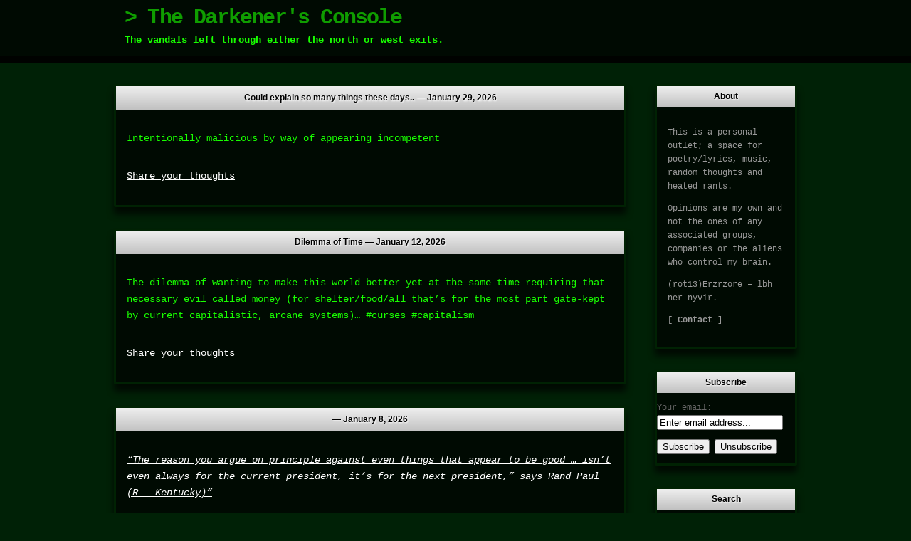

--- FILE ---
content_type: text/html; charset=UTF-8
request_url: https://www.thedarkener.com/
body_size: 17144
content:
<!DOCTYPE html>
<html lang="en-US">
	<head>
		<meta http-equiv="Content-Type" content="text/html; charset=UTF-8" />
		<title>&gt; The Darkener&#039;s Console</title>
		<link rel="stylesheet" href="https://www.thedarkener.com/wp-content/themes/terminally/style.css" type="text/css" media="screen" />
		<link rel="pingback" href="https://www.thedarkener.com/xmlrpc.php" />
				<!--[if lt IE 9]>
		  <script src="http://html5shiv.googlecode.com/svn/trunk/html5.js"></script>
    <![endif]-->
		<meta name='robots' content='max-image-preview:large' />
<link rel="alternate" type="application/rss+xml" title="&gt; The Darkener&#039;s Console &raquo; Feed" href="https://www.thedarkener.com/feed/" />
<link rel="alternate" type="application/rss+xml" title="&gt; The Darkener&#039;s Console &raquo; Comments Feed" href="https://www.thedarkener.com/comments/feed/" />
<style id='wp-img-auto-sizes-contain-inline-css' type='text/css'>
img:is([sizes=auto i],[sizes^="auto," i]){contain-intrinsic-size:3000px 1500px}
/*# sourceURL=wp-img-auto-sizes-contain-inline-css */
</style>
<style id='wp-emoji-styles-inline-css' type='text/css'>

	img.wp-smiley, img.emoji {
		display: inline !important;
		border: none !important;
		box-shadow: none !important;
		height: 1em !important;
		width: 1em !important;
		margin: 0 0.07em !important;
		vertical-align: -0.1em !important;
		background: none !important;
		padding: 0 !important;
	}
/*# sourceURL=wp-emoji-styles-inline-css */
</style>
<style id='wp-block-library-inline-css' type='text/css'>
:root{--wp-block-synced-color:#7a00df;--wp-block-synced-color--rgb:122,0,223;--wp-bound-block-color:var(--wp-block-synced-color);--wp-editor-canvas-background:#ddd;--wp-admin-theme-color:#007cba;--wp-admin-theme-color--rgb:0,124,186;--wp-admin-theme-color-darker-10:#006ba1;--wp-admin-theme-color-darker-10--rgb:0,107,160.5;--wp-admin-theme-color-darker-20:#005a87;--wp-admin-theme-color-darker-20--rgb:0,90,135;--wp-admin-border-width-focus:2px}@media (min-resolution:192dpi){:root{--wp-admin-border-width-focus:1.5px}}.wp-element-button{cursor:pointer}:root .has-very-light-gray-background-color{background-color:#eee}:root .has-very-dark-gray-background-color{background-color:#313131}:root .has-very-light-gray-color{color:#eee}:root .has-very-dark-gray-color{color:#313131}:root .has-vivid-green-cyan-to-vivid-cyan-blue-gradient-background{background:linear-gradient(135deg,#00d084,#0693e3)}:root .has-purple-crush-gradient-background{background:linear-gradient(135deg,#34e2e4,#4721fb 50%,#ab1dfe)}:root .has-hazy-dawn-gradient-background{background:linear-gradient(135deg,#faaca8,#dad0ec)}:root .has-subdued-olive-gradient-background{background:linear-gradient(135deg,#fafae1,#67a671)}:root .has-atomic-cream-gradient-background{background:linear-gradient(135deg,#fdd79a,#004a59)}:root .has-nightshade-gradient-background{background:linear-gradient(135deg,#330968,#31cdcf)}:root .has-midnight-gradient-background{background:linear-gradient(135deg,#020381,#2874fc)}:root{--wp--preset--font-size--normal:16px;--wp--preset--font-size--huge:42px}.has-regular-font-size{font-size:1em}.has-larger-font-size{font-size:2.625em}.has-normal-font-size{font-size:var(--wp--preset--font-size--normal)}.has-huge-font-size{font-size:var(--wp--preset--font-size--huge)}.has-text-align-center{text-align:center}.has-text-align-left{text-align:left}.has-text-align-right{text-align:right}.has-fit-text{white-space:nowrap!important}#end-resizable-editor-section{display:none}.aligncenter{clear:both}.items-justified-left{justify-content:flex-start}.items-justified-center{justify-content:center}.items-justified-right{justify-content:flex-end}.items-justified-space-between{justify-content:space-between}.screen-reader-text{border:0;clip-path:inset(50%);height:1px;margin:-1px;overflow:hidden;padding:0;position:absolute;width:1px;word-wrap:normal!important}.screen-reader-text:focus{background-color:#ddd;clip-path:none;color:#444;display:block;font-size:1em;height:auto;left:5px;line-height:normal;padding:15px 23px 14px;text-decoration:none;top:5px;width:auto;z-index:100000}html :where(.has-border-color){border-style:solid}html :where([style*=border-top-color]){border-top-style:solid}html :where([style*=border-right-color]){border-right-style:solid}html :where([style*=border-bottom-color]){border-bottom-style:solid}html :where([style*=border-left-color]){border-left-style:solid}html :where([style*=border-width]){border-style:solid}html :where([style*=border-top-width]){border-top-style:solid}html :where([style*=border-right-width]){border-right-style:solid}html :where([style*=border-bottom-width]){border-bottom-style:solid}html :where([style*=border-left-width]){border-left-style:solid}html :where(img[class*=wp-image-]){height:auto;max-width:100%}:where(figure){margin:0 0 1em}html :where(.is-position-sticky){--wp-admin--admin-bar--position-offset:var(--wp-admin--admin-bar--height,0px)}@media screen and (max-width:600px){html :where(.is-position-sticky){--wp-admin--admin-bar--position-offset:0px}}

/*# sourceURL=wp-block-library-inline-css */
</style><style id='wp-block-image-inline-css' type='text/css'>
.wp-block-image>a,.wp-block-image>figure>a{display:inline-block}.wp-block-image img{box-sizing:border-box;height:auto;max-width:100%;vertical-align:bottom}@media not (prefers-reduced-motion){.wp-block-image img.hide{visibility:hidden}.wp-block-image img.show{animation:show-content-image .4s}}.wp-block-image[style*=border-radius] img,.wp-block-image[style*=border-radius]>a{border-radius:inherit}.wp-block-image.has-custom-border img{box-sizing:border-box}.wp-block-image.aligncenter{text-align:center}.wp-block-image.alignfull>a,.wp-block-image.alignwide>a{width:100%}.wp-block-image.alignfull img,.wp-block-image.alignwide img{height:auto;width:100%}.wp-block-image .aligncenter,.wp-block-image .alignleft,.wp-block-image .alignright,.wp-block-image.aligncenter,.wp-block-image.alignleft,.wp-block-image.alignright{display:table}.wp-block-image .aligncenter>figcaption,.wp-block-image .alignleft>figcaption,.wp-block-image .alignright>figcaption,.wp-block-image.aligncenter>figcaption,.wp-block-image.alignleft>figcaption,.wp-block-image.alignright>figcaption{caption-side:bottom;display:table-caption}.wp-block-image .alignleft{float:left;margin:.5em 1em .5em 0}.wp-block-image .alignright{float:right;margin:.5em 0 .5em 1em}.wp-block-image .aligncenter{margin-left:auto;margin-right:auto}.wp-block-image :where(figcaption){margin-bottom:1em;margin-top:.5em}.wp-block-image.is-style-circle-mask img{border-radius:9999px}@supports ((-webkit-mask-image:none) or (mask-image:none)) or (-webkit-mask-image:none){.wp-block-image.is-style-circle-mask img{border-radius:0;-webkit-mask-image:url('data:image/svg+xml;utf8,<svg viewBox="0 0 100 100" xmlns="http://www.w3.org/2000/svg"><circle cx="50" cy="50" r="50"/></svg>');mask-image:url('data:image/svg+xml;utf8,<svg viewBox="0 0 100 100" xmlns="http://www.w3.org/2000/svg"><circle cx="50" cy="50" r="50"/></svg>');mask-mode:alpha;-webkit-mask-position:center;mask-position:center;-webkit-mask-repeat:no-repeat;mask-repeat:no-repeat;-webkit-mask-size:contain;mask-size:contain}}:root :where(.wp-block-image.is-style-rounded img,.wp-block-image .is-style-rounded img){border-radius:9999px}.wp-block-image figure{margin:0}.wp-lightbox-container{display:flex;flex-direction:column;position:relative}.wp-lightbox-container img{cursor:zoom-in}.wp-lightbox-container img:hover+button{opacity:1}.wp-lightbox-container button{align-items:center;backdrop-filter:blur(16px) saturate(180%);background-color:#5a5a5a40;border:none;border-radius:4px;cursor:zoom-in;display:flex;height:20px;justify-content:center;opacity:0;padding:0;position:absolute;right:16px;text-align:center;top:16px;width:20px;z-index:100}@media not (prefers-reduced-motion){.wp-lightbox-container button{transition:opacity .2s ease}}.wp-lightbox-container button:focus-visible{outline:3px auto #5a5a5a40;outline:3px auto -webkit-focus-ring-color;outline-offset:3px}.wp-lightbox-container button:hover{cursor:pointer;opacity:1}.wp-lightbox-container button:focus{opacity:1}.wp-lightbox-container button:focus,.wp-lightbox-container button:hover,.wp-lightbox-container button:not(:hover):not(:active):not(.has-background){background-color:#5a5a5a40;border:none}.wp-lightbox-overlay{box-sizing:border-box;cursor:zoom-out;height:100vh;left:0;overflow:hidden;position:fixed;top:0;visibility:hidden;width:100%;z-index:100000}.wp-lightbox-overlay .close-button{align-items:center;cursor:pointer;display:flex;justify-content:center;min-height:40px;min-width:40px;padding:0;position:absolute;right:calc(env(safe-area-inset-right) + 16px);top:calc(env(safe-area-inset-top) + 16px);z-index:5000000}.wp-lightbox-overlay .close-button:focus,.wp-lightbox-overlay .close-button:hover,.wp-lightbox-overlay .close-button:not(:hover):not(:active):not(.has-background){background:none;border:none}.wp-lightbox-overlay .lightbox-image-container{height:var(--wp--lightbox-container-height);left:50%;overflow:hidden;position:absolute;top:50%;transform:translate(-50%,-50%);transform-origin:top left;width:var(--wp--lightbox-container-width);z-index:9999999999}.wp-lightbox-overlay .wp-block-image{align-items:center;box-sizing:border-box;display:flex;height:100%;justify-content:center;margin:0;position:relative;transform-origin:0 0;width:100%;z-index:3000000}.wp-lightbox-overlay .wp-block-image img{height:var(--wp--lightbox-image-height);min-height:var(--wp--lightbox-image-height);min-width:var(--wp--lightbox-image-width);width:var(--wp--lightbox-image-width)}.wp-lightbox-overlay .wp-block-image figcaption{display:none}.wp-lightbox-overlay button{background:none;border:none}.wp-lightbox-overlay .scrim{background-color:#fff;height:100%;opacity:.9;position:absolute;width:100%;z-index:2000000}.wp-lightbox-overlay.active{visibility:visible}@media not (prefers-reduced-motion){.wp-lightbox-overlay.active{animation:turn-on-visibility .25s both}.wp-lightbox-overlay.active img{animation:turn-on-visibility .35s both}.wp-lightbox-overlay.show-closing-animation:not(.active){animation:turn-off-visibility .35s both}.wp-lightbox-overlay.show-closing-animation:not(.active) img{animation:turn-off-visibility .25s both}.wp-lightbox-overlay.zoom.active{animation:none;opacity:1;visibility:visible}.wp-lightbox-overlay.zoom.active .lightbox-image-container{animation:lightbox-zoom-in .4s}.wp-lightbox-overlay.zoom.active .lightbox-image-container img{animation:none}.wp-lightbox-overlay.zoom.active .scrim{animation:turn-on-visibility .4s forwards}.wp-lightbox-overlay.zoom.show-closing-animation:not(.active){animation:none}.wp-lightbox-overlay.zoom.show-closing-animation:not(.active) .lightbox-image-container{animation:lightbox-zoom-out .4s}.wp-lightbox-overlay.zoom.show-closing-animation:not(.active) .lightbox-image-container img{animation:none}.wp-lightbox-overlay.zoom.show-closing-animation:not(.active) .scrim{animation:turn-off-visibility .4s forwards}}@keyframes show-content-image{0%{visibility:hidden}99%{visibility:hidden}to{visibility:visible}}@keyframes turn-on-visibility{0%{opacity:0}to{opacity:1}}@keyframes turn-off-visibility{0%{opacity:1;visibility:visible}99%{opacity:0;visibility:visible}to{opacity:0;visibility:hidden}}@keyframes lightbox-zoom-in{0%{transform:translate(calc((-100vw + var(--wp--lightbox-scrollbar-width))/2 + var(--wp--lightbox-initial-left-position)),calc(-50vh + var(--wp--lightbox-initial-top-position))) scale(var(--wp--lightbox-scale))}to{transform:translate(-50%,-50%) scale(1)}}@keyframes lightbox-zoom-out{0%{transform:translate(-50%,-50%) scale(1);visibility:visible}99%{visibility:visible}to{transform:translate(calc((-100vw + var(--wp--lightbox-scrollbar-width))/2 + var(--wp--lightbox-initial-left-position)),calc(-50vh + var(--wp--lightbox-initial-top-position))) scale(var(--wp--lightbox-scale));visibility:hidden}}
/*# sourceURL=https://www.thedarkener.com/wp-includes/blocks/image/style.min.css */
</style>
<style id='wp-block-list-inline-css' type='text/css'>
ol,ul{box-sizing:border-box}:root :where(.wp-block-list.has-background){padding:1.25em 2.375em}
/*# sourceURL=https://www.thedarkener.com/wp-includes/blocks/list/style.min.css */
</style>
<style id='wp-block-paragraph-inline-css' type='text/css'>
.is-small-text{font-size:.875em}.is-regular-text{font-size:1em}.is-large-text{font-size:2.25em}.is-larger-text{font-size:3em}.has-drop-cap:not(:focus):first-letter{float:left;font-size:8.4em;font-style:normal;font-weight:100;line-height:.68;margin:.05em .1em 0 0;text-transform:uppercase}body.rtl .has-drop-cap:not(:focus):first-letter{float:none;margin-left:.1em}p.has-drop-cap.has-background{overflow:hidden}:root :where(p.has-background){padding:1.25em 2.375em}:where(p.has-text-color:not(.has-link-color)) a{color:inherit}p.has-text-align-left[style*="writing-mode:vertical-lr"],p.has-text-align-right[style*="writing-mode:vertical-rl"]{rotate:180deg}
/*# sourceURL=https://www.thedarkener.com/wp-includes/blocks/paragraph/style.min.css */
</style>
<style id='global-styles-inline-css' type='text/css'>
:root{--wp--preset--aspect-ratio--square: 1;--wp--preset--aspect-ratio--4-3: 4/3;--wp--preset--aspect-ratio--3-4: 3/4;--wp--preset--aspect-ratio--3-2: 3/2;--wp--preset--aspect-ratio--2-3: 2/3;--wp--preset--aspect-ratio--16-9: 16/9;--wp--preset--aspect-ratio--9-16: 9/16;--wp--preset--color--black: #000000;--wp--preset--color--cyan-bluish-gray: #abb8c3;--wp--preset--color--white: #ffffff;--wp--preset--color--pale-pink: #f78da7;--wp--preset--color--vivid-red: #cf2e2e;--wp--preset--color--luminous-vivid-orange: #ff6900;--wp--preset--color--luminous-vivid-amber: #fcb900;--wp--preset--color--light-green-cyan: #7bdcb5;--wp--preset--color--vivid-green-cyan: #00d084;--wp--preset--color--pale-cyan-blue: #8ed1fc;--wp--preset--color--vivid-cyan-blue: #0693e3;--wp--preset--color--vivid-purple: #9b51e0;--wp--preset--gradient--vivid-cyan-blue-to-vivid-purple: linear-gradient(135deg,rgb(6,147,227) 0%,rgb(155,81,224) 100%);--wp--preset--gradient--light-green-cyan-to-vivid-green-cyan: linear-gradient(135deg,rgb(122,220,180) 0%,rgb(0,208,130) 100%);--wp--preset--gradient--luminous-vivid-amber-to-luminous-vivid-orange: linear-gradient(135deg,rgb(252,185,0) 0%,rgb(255,105,0) 100%);--wp--preset--gradient--luminous-vivid-orange-to-vivid-red: linear-gradient(135deg,rgb(255,105,0) 0%,rgb(207,46,46) 100%);--wp--preset--gradient--very-light-gray-to-cyan-bluish-gray: linear-gradient(135deg,rgb(238,238,238) 0%,rgb(169,184,195) 100%);--wp--preset--gradient--cool-to-warm-spectrum: linear-gradient(135deg,rgb(74,234,220) 0%,rgb(151,120,209) 20%,rgb(207,42,186) 40%,rgb(238,44,130) 60%,rgb(251,105,98) 80%,rgb(254,248,76) 100%);--wp--preset--gradient--blush-light-purple: linear-gradient(135deg,rgb(255,206,236) 0%,rgb(152,150,240) 100%);--wp--preset--gradient--blush-bordeaux: linear-gradient(135deg,rgb(254,205,165) 0%,rgb(254,45,45) 50%,rgb(107,0,62) 100%);--wp--preset--gradient--luminous-dusk: linear-gradient(135deg,rgb(255,203,112) 0%,rgb(199,81,192) 50%,rgb(65,88,208) 100%);--wp--preset--gradient--pale-ocean: linear-gradient(135deg,rgb(255,245,203) 0%,rgb(182,227,212) 50%,rgb(51,167,181) 100%);--wp--preset--gradient--electric-grass: linear-gradient(135deg,rgb(202,248,128) 0%,rgb(113,206,126) 100%);--wp--preset--gradient--midnight: linear-gradient(135deg,rgb(2,3,129) 0%,rgb(40,116,252) 100%);--wp--preset--font-size--small: 13px;--wp--preset--font-size--medium: 20px;--wp--preset--font-size--large: 36px;--wp--preset--font-size--x-large: 42px;--wp--preset--spacing--20: 0.44rem;--wp--preset--spacing--30: 0.67rem;--wp--preset--spacing--40: 1rem;--wp--preset--spacing--50: 1.5rem;--wp--preset--spacing--60: 2.25rem;--wp--preset--spacing--70: 3.38rem;--wp--preset--spacing--80: 5.06rem;--wp--preset--shadow--natural: 6px 6px 9px rgba(0, 0, 0, 0.2);--wp--preset--shadow--deep: 12px 12px 50px rgba(0, 0, 0, 0.4);--wp--preset--shadow--sharp: 6px 6px 0px rgba(0, 0, 0, 0.2);--wp--preset--shadow--outlined: 6px 6px 0px -3px rgb(255, 255, 255), 6px 6px rgb(0, 0, 0);--wp--preset--shadow--crisp: 6px 6px 0px rgb(0, 0, 0);}:where(.is-layout-flex){gap: 0.5em;}:where(.is-layout-grid){gap: 0.5em;}body .is-layout-flex{display: flex;}.is-layout-flex{flex-wrap: wrap;align-items: center;}.is-layout-flex > :is(*, div){margin: 0;}body .is-layout-grid{display: grid;}.is-layout-grid > :is(*, div){margin: 0;}:where(.wp-block-columns.is-layout-flex){gap: 2em;}:where(.wp-block-columns.is-layout-grid){gap: 2em;}:where(.wp-block-post-template.is-layout-flex){gap: 1.25em;}:where(.wp-block-post-template.is-layout-grid){gap: 1.25em;}.has-black-color{color: var(--wp--preset--color--black) !important;}.has-cyan-bluish-gray-color{color: var(--wp--preset--color--cyan-bluish-gray) !important;}.has-white-color{color: var(--wp--preset--color--white) !important;}.has-pale-pink-color{color: var(--wp--preset--color--pale-pink) !important;}.has-vivid-red-color{color: var(--wp--preset--color--vivid-red) !important;}.has-luminous-vivid-orange-color{color: var(--wp--preset--color--luminous-vivid-orange) !important;}.has-luminous-vivid-amber-color{color: var(--wp--preset--color--luminous-vivid-amber) !important;}.has-light-green-cyan-color{color: var(--wp--preset--color--light-green-cyan) !important;}.has-vivid-green-cyan-color{color: var(--wp--preset--color--vivid-green-cyan) !important;}.has-pale-cyan-blue-color{color: var(--wp--preset--color--pale-cyan-blue) !important;}.has-vivid-cyan-blue-color{color: var(--wp--preset--color--vivid-cyan-blue) !important;}.has-vivid-purple-color{color: var(--wp--preset--color--vivid-purple) !important;}.has-black-background-color{background-color: var(--wp--preset--color--black) !important;}.has-cyan-bluish-gray-background-color{background-color: var(--wp--preset--color--cyan-bluish-gray) !important;}.has-white-background-color{background-color: var(--wp--preset--color--white) !important;}.has-pale-pink-background-color{background-color: var(--wp--preset--color--pale-pink) !important;}.has-vivid-red-background-color{background-color: var(--wp--preset--color--vivid-red) !important;}.has-luminous-vivid-orange-background-color{background-color: var(--wp--preset--color--luminous-vivid-orange) !important;}.has-luminous-vivid-amber-background-color{background-color: var(--wp--preset--color--luminous-vivid-amber) !important;}.has-light-green-cyan-background-color{background-color: var(--wp--preset--color--light-green-cyan) !important;}.has-vivid-green-cyan-background-color{background-color: var(--wp--preset--color--vivid-green-cyan) !important;}.has-pale-cyan-blue-background-color{background-color: var(--wp--preset--color--pale-cyan-blue) !important;}.has-vivid-cyan-blue-background-color{background-color: var(--wp--preset--color--vivid-cyan-blue) !important;}.has-vivid-purple-background-color{background-color: var(--wp--preset--color--vivid-purple) !important;}.has-black-border-color{border-color: var(--wp--preset--color--black) !important;}.has-cyan-bluish-gray-border-color{border-color: var(--wp--preset--color--cyan-bluish-gray) !important;}.has-white-border-color{border-color: var(--wp--preset--color--white) !important;}.has-pale-pink-border-color{border-color: var(--wp--preset--color--pale-pink) !important;}.has-vivid-red-border-color{border-color: var(--wp--preset--color--vivid-red) !important;}.has-luminous-vivid-orange-border-color{border-color: var(--wp--preset--color--luminous-vivid-orange) !important;}.has-luminous-vivid-amber-border-color{border-color: var(--wp--preset--color--luminous-vivid-amber) !important;}.has-light-green-cyan-border-color{border-color: var(--wp--preset--color--light-green-cyan) !important;}.has-vivid-green-cyan-border-color{border-color: var(--wp--preset--color--vivid-green-cyan) !important;}.has-pale-cyan-blue-border-color{border-color: var(--wp--preset--color--pale-cyan-blue) !important;}.has-vivid-cyan-blue-border-color{border-color: var(--wp--preset--color--vivid-cyan-blue) !important;}.has-vivid-purple-border-color{border-color: var(--wp--preset--color--vivid-purple) !important;}.has-vivid-cyan-blue-to-vivid-purple-gradient-background{background: var(--wp--preset--gradient--vivid-cyan-blue-to-vivid-purple) !important;}.has-light-green-cyan-to-vivid-green-cyan-gradient-background{background: var(--wp--preset--gradient--light-green-cyan-to-vivid-green-cyan) !important;}.has-luminous-vivid-amber-to-luminous-vivid-orange-gradient-background{background: var(--wp--preset--gradient--luminous-vivid-amber-to-luminous-vivid-orange) !important;}.has-luminous-vivid-orange-to-vivid-red-gradient-background{background: var(--wp--preset--gradient--luminous-vivid-orange-to-vivid-red) !important;}.has-very-light-gray-to-cyan-bluish-gray-gradient-background{background: var(--wp--preset--gradient--very-light-gray-to-cyan-bluish-gray) !important;}.has-cool-to-warm-spectrum-gradient-background{background: var(--wp--preset--gradient--cool-to-warm-spectrum) !important;}.has-blush-light-purple-gradient-background{background: var(--wp--preset--gradient--blush-light-purple) !important;}.has-blush-bordeaux-gradient-background{background: var(--wp--preset--gradient--blush-bordeaux) !important;}.has-luminous-dusk-gradient-background{background: var(--wp--preset--gradient--luminous-dusk) !important;}.has-pale-ocean-gradient-background{background: var(--wp--preset--gradient--pale-ocean) !important;}.has-electric-grass-gradient-background{background: var(--wp--preset--gradient--electric-grass) !important;}.has-midnight-gradient-background{background: var(--wp--preset--gradient--midnight) !important;}.has-small-font-size{font-size: var(--wp--preset--font-size--small) !important;}.has-medium-font-size{font-size: var(--wp--preset--font-size--medium) !important;}.has-large-font-size{font-size: var(--wp--preset--font-size--large) !important;}.has-x-large-font-size{font-size: var(--wp--preset--font-size--x-large) !important;}
/*# sourceURL=global-styles-inline-css */
</style>

<style id='classic-theme-styles-inline-css' type='text/css'>
/*! This file is auto-generated */
.wp-block-button__link{color:#fff;background-color:#32373c;border-radius:9999px;box-shadow:none;text-decoration:none;padding:calc(.667em + 2px) calc(1.333em + 2px);font-size:1.125em}.wp-block-file__button{background:#32373c;color:#fff;text-decoration:none}
/*# sourceURL=/wp-includes/css/classic-themes.min.css */
</style>
<link rel='stylesheet' id='jquery-lazyloadxt-spinner-css-css' href='//www.thedarkener.com/wp-content/plugins/a3-lazy-load/assets/css/jquery.lazyloadxt.spinner.css?ver=6.9' type='text/css' media='all' />
<script type="text/javascript" src="https://www.thedarkener.com/wp-includes/js/jquery/jquery.min.js?ver=3.7.1" id="jquery-core-js"></script>
<script type="text/javascript" src="https://www.thedarkener.com/wp-includes/js/jquery/jquery-migrate.min.js?ver=3.4.1" id="jquery-migrate-js"></script>
<link rel="https://api.w.org/" href="https://www.thedarkener.com/wp-json/" /><link rel="EditURI" type="application/rsd+xml" title="RSD" href="https://www.thedarkener.com/xmlrpc.php?rsd" />
<style data-context="foundation-flickity-css">/*! Flickity v2.0.2
http://flickity.metafizzy.co
---------------------------------------------- */.flickity-enabled{position:relative}.flickity-enabled:focus{outline:0}.flickity-viewport{overflow:hidden;position:relative;height:100%}.flickity-slider{position:absolute;width:100%;height:100%}.flickity-enabled.is-draggable{-webkit-tap-highlight-color:transparent;tap-highlight-color:transparent;-webkit-user-select:none;-moz-user-select:none;-ms-user-select:none;user-select:none}.flickity-enabled.is-draggable .flickity-viewport{cursor:move;cursor:-webkit-grab;cursor:grab}.flickity-enabled.is-draggable .flickity-viewport.is-pointer-down{cursor:-webkit-grabbing;cursor:grabbing}.flickity-prev-next-button{position:absolute;top:50%;width:44px;height:44px;border:none;border-radius:50%;background:#fff;background:hsla(0,0%,100%,.75);cursor:pointer;-webkit-transform:translateY(-50%);transform:translateY(-50%)}.flickity-prev-next-button:hover{background:#fff}.flickity-prev-next-button:focus{outline:0;box-shadow:0 0 0 5px #09f}.flickity-prev-next-button:active{opacity:.6}.flickity-prev-next-button.previous{left:10px}.flickity-prev-next-button.next{right:10px}.flickity-rtl .flickity-prev-next-button.previous{left:auto;right:10px}.flickity-rtl .flickity-prev-next-button.next{right:auto;left:10px}.flickity-prev-next-button:disabled{opacity:.3;cursor:auto}.flickity-prev-next-button svg{position:absolute;left:20%;top:20%;width:60%;height:60%}.flickity-prev-next-button .arrow{fill:#333}.flickity-page-dots{position:absolute;width:100%;bottom:-25px;padding:0;margin:0;list-style:none;text-align:center;line-height:1}.flickity-rtl .flickity-page-dots{direction:rtl}.flickity-page-dots .dot{display:inline-block;width:10px;height:10px;margin:0 8px;background:#333;border-radius:50%;opacity:.25;cursor:pointer}.flickity-page-dots .dot.is-selected{opacity:1}</style><style data-context="foundation-slideout-css">.slideout-menu{position:fixed;left:0;top:0;bottom:0;right:auto;z-index:0;width:256px;overflow-y:auto;-webkit-overflow-scrolling:touch;display:none}.slideout-menu.pushit-right{left:auto;right:0}.slideout-panel{position:relative;z-index:1;will-change:transform}.slideout-open,.slideout-open .slideout-panel,.slideout-open body{overflow:hidden}.slideout-open .slideout-menu{display:block}.pushit{display:none}</style><style type="text/css" id="custom-background-css">
body.custom-background { background-color: #002106; }
</style>
	<style>.ios7.web-app-mode.has-fixed header{ background-color: rgba(39,45,0,.88);}</style>	</head>

	<body class="home blog custom-background wp-theme-terminally has_sidebar">
	
  		<header class="header">
  			<h1><a href="https://www.thedarkener.com/">&gt; The Darkener&#039;s Console</a></h1>
  			<p>The vandals left through either the north or west exits.</p>
  		</header>
  		
	  <div id="wrapper">

  		<section class="content">
	
		
			<article class="post-4467 post type-post status-publish format-standard hentry category-oc-original-content category-devrandom category-blogs category-conspiracy" id="post-4467">
				
				<header>
				  <h2><a href="https://www.thedarkener.com/could-explain-so-many-things-these-days/" rel="bookmark" title="Permanent Link to Could explain so many things these days..">Could explain so many things these days.. &mdash; <time>January 29, 2026</time></a></h2>
		    	</header>
		
		    <section>
		
				  <p>Intentionally malicious by way of appearing incompetent</p>

				  <hr class="clearfix" />

          
				  <p class="postmetadata">  <a href="https://www.thedarkener.com/could-explain-so-many-things-these-days/#respond">Share your thoughts</a></p>
				
			  </section>
				
			</article>

		
			<article class="post-4455 post type-post status-publish format-standard hentry category-devrandom category-blogs" id="post-4455">
				
				<header>
				  <h2><a href="https://www.thedarkener.com/dilemma-of-time/" rel="bookmark" title="Permanent Link to Dilemma of Time">Dilemma of Time &mdash; <time>January 12, 2026</time></a></h2>
		    	</header>
		
		    <section>
		
				  <p>The dilemma of wanting to make this world better yet at the same time requiring that necessary evil called money (for shelter/food/all that&#8217;s for the most part gate-kept by current capitalistic, arcane systems)&#8230; #curses #capitalism</p>

				  <hr class="clearfix" />

          
				  <p class="postmetadata">  <a href="https://www.thedarkener.com/dilemma-of-time/#respond">Share your thoughts</a></p>
				
			  </section>
				
			</article>

		
			<article class="post-4448 post type-post status-publish format-standard hentry category-blogs category-politics" id="post-4448">
				
				<header>
				  <h2><a href="https://www.thedarkener.com/4448-2/" rel="bookmark" title="Permanent Link to "> &mdash; <time>January 8, 2026</time></a></h2>
		    	</header>
		
		    <section>
		
				  <p><em><a href="https://www.theguardian.com/us-news/2026/jan/08/trump-venezuela-senate-vote" target="_blank">“The reason you argue on principle against even things that appear to be good … isn’t even always for the current president, it’s for the next president,” says Rand Paul (R &#8211; Kentucky)&#8221;</em></a></p>
<p>So essentially, Paul is attempting to persuade Republicans in Congress to follow the law&#8230; but only in FEAR that the NEXT (presumably Democratic) president will do the SAME ILLEGAL ACTIONS THAT THEY&#8217;RE ALLOWING, RIGHT NOW, BY THEIR CURRENT PRESIDENT?</p>

				  <hr class="clearfix" />

          
				  <p class="postmetadata">  <a href="https://www.thedarkener.com/4448-2/#respond">Share your thoughts</a></p>
				
			  </section>
				
			</article>

		
			<article class="post-4429 post type-post status-publish format-standard hentry category-blogs category-technology" id="post-4429">
				
				<header>
				  <h2><a href="https://www.thedarkener.com/ig/" rel="bookmark" title="Permanent Link to IG">IG &mdash; <time>January 6, 2026</time></a></h2>
		    	</header>
		
		    <section>
		
				  <p>Instagram is horrible for artists. We pour our hearts and time into posting absolutely breathtaking content full of emotion and humanity, and the platform forces our followers to simply comment, like, and scroll on.</p>
<p>Where&#8217;s the REAL engagement? The meaningful dialog, the long lasting conversations, the building of genuine human connection?</p>
<p>The design perpetuates the idea that we must post content that in essence are bite-sized morsels of hyper-concentrated high fructose serotonin, each one fading out of existence forever as soon as it rolls off the screen and out of our attention span, leaving us endlessly craving another hit from the next in line.</p>
<p>This is not social networking, it&#8217;s fucking disgusting.</p>

				  <hr class="clearfix" />

          
				  <p class="postmetadata">  <a href="https://www.thedarkener.com/ig/#respond">Share your thoughts</a></p>
				
			  </section>
				
			</article>

		
			<article class="post-4427 post type-post status-publish format-standard hentry category-blogs category-philosophy category-psychology" id="post-4427">
				
				<header>
				  <h2><a href="https://www.thedarkener.com/crossmack/" rel="bookmark" title="Permanent Link to Crossmack">Crossmack &mdash; <time>January 5, 2026</time></a></h2>
		    	</header>
		
		    <section>
		
				  <p>I visited a friend on Youtube that I hadn&#8217;t seen in decades. He&#8217;s still doing the same thing &#8211; vlogging.</p>
<p>He inspired me in the early 2000&#8217;s to come out of my shell with posting videos of myself. I became a vlogger for a time as well, interacting with him and the others who were intrigued by his charismatic personality. It was the very early days of Youtube, and we were creating communities together.</p>
<p>We talked about philosophy, the mind, collective consciousness. I felt like I was part of something bigger than just myself, but even bigger than that &#8211; a shift, enabled by new technology, which nurtured the expanding of the limits of the mind.. by talking to myself, I was talking to everyone.</p>
<p>I grew.</p>
<p>Now, it seems he&#8217;s lost his way. His heart is still in the right place but his mind has been captured, likely a while ago by those who seek power. Or, maybe he&#8217;s the same as he&#8217;s always been, and I simply forked a long time ago and had forgotten how rough around the edges he was&#8230;and is. Unfortunately, still.</p>
<p>2026 is starting out to be an interesting, reflective year for me.</p>

				  <hr class="clearfix" />

          
				  <p class="postmetadata">  <a href="https://www.thedarkener.com/crossmack/#respond">Share your thoughts</a></p>
				
			  </section>
				
			</article>

		
			<article class="post-4425 post type-post status-publish format-standard hentry category-devrandom category-blogs" id="post-4425">
				
				<header>
				  <h2><a href="https://www.thedarkener.com/a-post-money-world/" rel="bookmark" title="Permanent Link to A Post-Money World?">A Post-Money World? &mdash; <time>January 5, 2026</time></a></h2>
		    	</header>
		
		    <section>
		
				  <p>How do we portray a culture that scoffs and makes fun of &#8220;obsolete&#8221; money?</p>
<p>Imagine a future global culture that had moved on a long time ago to a better motivation — such as mutual cooperation, to accomplish shared goals, as a hierarchy of communities that may resemble what may exist today but are restructured to be more efficient with this new motivation?</p>

				  <hr class="clearfix" />

          
				  <p class="postmetadata">  <a href="https://www.thedarkener.com/a-post-money-world/#comments">4 Comments</a></p>
				
			  </section>
				
			</article>

		
			<article class="post-4423 post type-post status-publish format-standard hentry category-oc-original-content category-blogs category-esoteric-nonsense category-lyrics-poetry" id="post-4423">
				
				<header>
				  <h2><a href="https://www.thedarkener.com/collective-consciousness-haiku/" rel="bookmark" title="Permanent Link to Collective Consciousness (Haiku)">Collective Consciousness (Haiku) &mdash; <time>January 4, 2026</time></a></h2>
		    	</header>
		
		    <section>
		
				  <p>This feeling in me<br />
The collective consciousness<br />
We can be stronger</p>

				  <hr class="clearfix" />

          
				  <p class="postmetadata">  <a href="https://www.thedarkener.com/collective-consciousness-haiku/#respond">Share your thoughts</a></p>
				
			  </section>
				
			</article>

		
			<article class="post-4416 post type-post status-publish format-standard hentry category-blogs category-lyrics-poetry" id="post-4416">
				
				<header>
				  <h2><a href="https://www.thedarkener.com/smile-haiku/" rel="bookmark" title="Permanent Link to Smile (Haiku)">Smile (Haiku) &mdash; <time>January 3, 2026</time></a></h2>
		    	</header>
		
		    <section>
		
				  
<p>A smile is deadly<br>To those who can only hate<br>A coffin readies.</p>

				  <hr class="clearfix" />

          
				  <p class="postmetadata">  <a href="https://www.thedarkener.com/smile-haiku/#respond">Share your thoughts</a></p>
				
			  </section>
				
			</article>

		
			<article class="post-4407 post type-post status-publish format-standard hentry category-blogs category-esoteric-nonsense category-philosophy category-psychology" id="post-4407">
				
				<header>
				  <h2><a href="https://www.thedarkener.com/use-your-illusion/" rel="bookmark" title="Permanent Link to Use Your Illusion">Use Your Illusion &mdash; <time>December 31, 2025</time></a></h2>
		    	</header>
		
		    <section>
		
				  
<p>They know what they&#8217;re doing, and that it&#8217;s up to us to transform their energy.</p>



<p>We have each other, and we are MANY more than they want to project with their troll farms and AI bots and media control. It&#8217;s just an illusion, a magic trick 🪄</p>

				  <hr class="clearfix" />

          
				  <p class="postmetadata">  <a href="https://www.thedarkener.com/use-your-illusion/#respond">Share your thoughts</a></p>
				
			  </section>
				
			</article>

		
			<article class="post-4404 post type-post status-publish format-standard hentry category-oc-original-content category-blogs category-lyrics-poetry" id="post-4404">
				
				<header>
				  <h2><a href="https://www.thedarkener.com/demons-haiku/" rel="bookmark" title="Permanent Link to Demons (Haiku)">Demons (Haiku) &mdash; <time>December 26, 2025</time></a></h2>
		    	</header>
		
		    <section>
		
				  
<p>Demons have no strength<br>But how they are held onto<br>Let go of demons</p>

				  <hr class="clearfix" />

          
				  <p class="postmetadata">  <a href="https://www.thedarkener.com/demons-haiku/#respond">Share your thoughts</a></p>
				
			  </section>
				
			</article>

		
			<article class="post-4395 post type-post status-publish format-standard hentry category-blogs" id="post-4395">
				
				<header>
				  <h2><a href="https://www.thedarkener.com/splatoon/" rel="bookmark" title="Permanent Link to Splatoon">Splatoon &mdash; <time>December 16, 2025</time></a></h2>
		    	</header>
		
		    <section>
		
				  <div class="wp-block-image">
<figure class="aligncenter size-full"><a href="https://defcon.social/@hacks4pancakes@infosec.exchange/115531479019805085" target="_blank" rel=" noreferrer noopener"><img fetchpriority="high" decoding="async" width="602" height="542" src="//www.thedarkener.com/wp-content/plugins/a3-lazy-load/assets/images/lazy_placeholder.gif" data-lazy-type="image" data-src="https://www.thedarkener.com/wp-content/uploads/2025/12/image.png" alt="" class="lazy lazy-hidden wp-image-4396" srcset="" data-srcset="https://www.thedarkener.com/wp-content/uploads/2025/12/image.png 602w, https://www.thedarkener.com/wp-content/uploads/2025/12/image-300x270.png 300w" sizes="(max-width: 602px) 100vw, 602px" /><noscript><img fetchpriority="high" decoding="async" width="602" height="542" src="https://www.thedarkener.com/wp-content/uploads/2025/12/image.png" alt="" class="wp-image-4396" srcset="https://www.thedarkener.com/wp-content/uploads/2025/12/image.png 602w, https://www.thedarkener.com/wp-content/uploads/2025/12/image-300x270.png 300w" sizes="(max-width: 602px) 100vw, 602px" /></noscript></a></figure>
</div>


<p>I feel like a good metaphor for right-wing mainstream political news and fact checkers is that they&#8217;re playing a giant, never ending game of Splatoon; [dis]information is the ink and consumers of media are the playing field.</p>



<p>What a sad, sad state of affairs we&#8217;re in.</p>

				  <hr class="clearfix" />

          
				  <p class="postmetadata">  <a href="https://www.thedarkener.com/splatoon/#respond">Share your thoughts</a></p>
				
			  </section>
				
			</article>

		
			<article class="post-4390 post type-post status-publish format-standard hentry category-blogs" id="post-4390">
				
				<header>
				  <h2><a href="https://www.thedarkener.com/101010-2/" rel="bookmark" title="Permanent Link to 101010">101010 &mdash; <time>December 15, 2025</time></a></h2>
		    	</header>
		
		    <section>
		
				  
<p>10:10:10</p>

				  <hr class="clearfix" />

          
				  <p class="postmetadata">  <a href="https://www.thedarkener.com/101010-2/#comments">1 Comment</a></p>
				
			  </section>
				
			</article>

		
			<article class="post-4384 post type-post status-publish format-standard hentry category-oc-original-content category-devrandom category-blogs category-psychology category-technology" id="post-4384">
				
				<header>
				  <h2><a href="https://www.thedarkener.com/i-have-a-new-slogan-for-chatgpt/" rel="bookmark" title="Permanent Link to I have a new slogan for ChatGPT&#8230;">I have a new slogan for ChatGPT&#8230; &mdash; <time>November 28, 2025</time></a></h2>
		    	</header>
		
		    <section>
		
				  
<p class="has-text-align-center"><strong>ChatGPT: Because <em>you&#8217;re not good enough</em>.</strong></p>



<p></p>

				  <hr class="clearfix" />

          
				  <p class="postmetadata">  <a href="https://www.thedarkener.com/i-have-a-new-slogan-for-chatgpt/#respond">Share your thoughts</a></p>
				
			  </section>
				
			</article>

		
			<article class="post-4378 post type-post status-publish format-standard hentry category-blogs category-politics" id="post-4378">
				
				<header>
				  <h2><a href="https://www.thedarkener.com/congress/" rel="bookmark" title="Permanent Link to Congress">Congress &mdash; <time>November 12, 2025</time></a></h2>
		    	</header>
		
		    <section>
		
				  
<p>You know what&#8217;s fucking weird?</p>



<p>That news media essentially is giving zero (0) coverage to congress (especially Democrat congress) in their speeches with everything that&#8217;s going on.</p>



<p>If you wanna get it straight from the horses&#8217; mouths, just cover them. Why are we getting everything from Trump, from the bullshit outsiders, but none of the official Congress stuff? Are you afraid that it&#8217;ll spread the truth a bit too much? Or is it just not sensational enough for your audience?</p>



<p>Either way, fuck you.</p>

				  <hr class="clearfix" />

          
				  <p class="postmetadata">  <a href="https://www.thedarkener.com/congress/#respond">Share your thoughts</a></p>
				
			  </section>
				
			</article>

		
			<article class="post-4372 post type-post status-publish format-standard hentry category-blogs" id="post-4372">
				
				<header>
				  <h2><a href="https://www.thedarkener.com/disappointment-in-the-human-race/" rel="bookmark" title="Permanent Link to Disappointment in the Human Race">Disappointment in the Human Race &mdash; <time>November 6, 2025</time></a></h2>
		    	</header>
		
		    <section>
		
				  
<ul class="wp-block-list">
<li>Rampant global warming with little regard by many &#8220;leaders&#8221; or general population</li>



<li>Unwanted AI simultaneously usurping human creativity and heating our planet</li>



<li>Primary motivational focus on money, power</li>



<li>Allowing the normalization of fascism with minimal collective pushback</li>



<li>Continued war, conflict and disregard for the most basic of human rights</li>



<li>Utter lack of collective empathy as a race</li>



<li>No hoverboards OR flying cars</li>
</ul>



<p>I would have thought by the year 2025, we would have figured out by now that empathy, cooperation and working toward keeping our host planet HABITABLE would be at the forefront of our focus. Instead, we see quite the opposite.</p>



<p>It makes me fucking sick.</p>

				  <hr class="clearfix" />

          
				  <p class="postmetadata">  <a href="https://www.thedarkener.com/disappointment-in-the-human-race/#respond">Share your thoughts</a></p>
				
			  </section>
				
			</article>

		
			<article class="post-4364 post type-post status-publish format-standard hentry category-devrandom category-blogs" id="post-4364">
				
				<header>
				  <h2><a href="https://www.thedarkener.com/is-that-gasoline-i-smell/" rel="bookmark" title="Permanent Link to &#8220;Is that gasoline I smell?&#8221;">&#8220;Is that gasoline I smell?&#8221; &mdash; <time>October 27, 2025</time></a></h2>
		    	</header>
		
		    <section>
		
				  <div class="wp-block-image">
<figure class="aligncenter size-full"><a href="https://thecrow.fandom.com/wiki/The_Crow_(1994_Film)" target="_blank" rel=" noreferrer noopener"><img decoding="async" width="418" height="268" src="//www.thedarkener.com/wp-content/plugins/a3-lazy-load/assets/images/lazy_placeholder.gif" data-lazy-type="image" data-src="https://www.thedarkener.com/wp-content/uploads/2025/10/crow-lightbulb.gif" alt="" class="lazy lazy-hidden wp-image-4366"/><noscript><img decoding="async" width="418" height="268" src="https://www.thedarkener.com/wp-content/uploads/2025/10/crow-lightbulb.gif" alt="" class="wp-image-4366"/></noscript></a></figure>
</div>


<p></p>

				  <hr class="clearfix" />

          
				  <p class="postmetadata">  <a href="https://www.thedarkener.com/is-that-gasoline-i-smell/#respond">Share your thoughts</a></p>
				
			  </section>
				
			</article>

		
			<article class="post-4360 post type-post status-publish format-standard hentry category-blogs category-politics" id="post-4360">
				
				<header>
				  <h2><a href="https://www.thedarkener.com/christians-a-mission-for-you/" rel="bookmark" title="Permanent Link to Christians, a Mission For You">Christians, a Mission For You &mdash; <time>October 25, 2025</time></a></h2>
		    	</header>
		
		    <section>
		
				  
<p>I&#8217;d like to see every Christian church in the United States coordinate a mission for their followers to surround the U.S. Capitol and ask to speak to the Republicans in Congress about the teachings of Jesus Christ.</p>

				  <hr class="clearfix" />

          
				  <p class="postmetadata">  <a href="https://www.thedarkener.com/christians-a-mission-for-you/#respond">Share your thoughts</a></p>
				
			  </section>
				
			</article>

		
			<article class="post-4358 post type-post status-publish format-standard hentry category-blogs category-esoteric-nonsense" id="post-4358">
				
				<header>
				  <h2><a href="https://www.thedarkener.com/viewport/" rel="bookmark" title="Permanent Link to Viewport">Viewport &mdash; <time>October 20, 2025</time></a></h2>
		    	</header>
		
		    <section>
		
				  
<p>&#8220;Sometimes, the viewport can appear extremely narrow.&#8221;</p>

				  <hr class="clearfix" />

          
				  <p class="postmetadata">  <a href="https://www.thedarkener.com/viewport/#respond">Share your thoughts</a></p>
				
			  </section>
				
			</article>

		
			<article class="post-4355 post type-post status-publish format-standard hentry category-blogs category-politics" id="post-4355">
				
				<header>
				  <h2><a href="https://www.thedarkener.com/then-they-laugh-at-you/" rel="bookmark" title="Permanent Link to Then They Laugh at You">Then They Laugh at You &mdash; <time>October 19, 2025</time></a></h2>
		    	</header>
		
		    <section>
		
				  
<p>&#8220;First they ignore you, then they laugh at you, then they fight you, and then you win&#8221;</p>

				  <hr class="clearfix" />

          
				  <p class="postmetadata">  <a href="https://www.thedarkener.com/then-they-laugh-at-you/#respond">Share your thoughts</a></p>
				
			  </section>
				
			</article>

		
			<article class="post-4348 post type-post status-publish format-standard hentry category-blogs category-conspiracy category-politics" id="post-4348">
				
				<header>
				  <h2><a href="https://www.thedarkener.com/obama-3rd-term/" rel="bookmark" title="Permanent Link to Obama 3rd Term">Obama 3rd Term &mdash; <time>October 11, 2025</time></a></h2>
		    	</header>
		
		    <section>
		
				  
<p>I hear Obama is going to run for a third term in 2028.</p>

				  <hr class="clearfix" />

          
				  <p class="postmetadata">  <a href="https://www.thedarkener.com/obama-3rd-term/#respond">Share your thoughts</a></p>
				
			  </section>
				
			</article>

		
			<article class="post-4344 post type-post status-publish format-standard hentry category-devrandom category-blogs" id="post-4344">
				
				<header>
				  <h2><a href="https://www.thedarkener.com/fetish/" rel="bookmark" title="Permanent Link to Fetish">Fetish &mdash; <time>October 9, 2025</time></a></h2>
		    	</header>
		
		    <section>
		
				  
<p>I have sort of a fetish toward well engineered surge protector strips. Especially ones with..</p>



<ul class="wp-block-list">
<li>Metal casing</li>



<li>High quality switch and receptacles, with spaced ones for adapters and wall warts</li>



<li>More than 6 receptacles</li>
</ul>



<p>Mmmmmmm&#8230;. *drool*</p>



<p>Finding ones like that at a thrift store at a good price is like striking gold to me. I don&#8217;t CARE if I need it. I *will* need it, at some point. And I&#8217;ll be happy I got it.</p>



<p>And I am.</p>

				  <hr class="clearfix" />

          
				  <p class="postmetadata">  <a href="https://www.thedarkener.com/fetish/#respond">Share your thoughts</a></p>
				
			  </section>
				
			</article>

		
			<article class="post-4340 post type-post status-publish format-standard hentry category-blogs category-politics category-psychology" id="post-4340">
				
				<header>
				  <h2><a href="https://www.thedarkener.com/reverse-psychology/" rel="bookmark" title="Permanent Link to Reverse Psychology">Reverse Psychology &mdash; <time>September 30, 2025</time></a></h2>
		    	</header>
		
		    <section>
		
				  
<p>The biggest game of reverse psychology is happening right now.</p>



<p>Don&#8217;t fall for it.</p>

				  <hr class="clearfix" />

          
				  <p class="postmetadata">  <a href="https://www.thedarkener.com/reverse-psychology/#respond">Share your thoughts</a></p>
				
			  </section>
				
			</article>

		
			<article class="post-4331 post type-post status-publish format-standard hentry category-blogs category-humor category-politics" id="post-4331">
				
				<header>
				  <h2><a href="https://www.thedarkener.com/tubular/" rel="bookmark" title="Permanent Link to Tubular">Tubular &mdash; <time>September 28, 2025</time></a></h2>
		    	</header>
		
		    <section>
		
				  
<figure class="wp-block-image size-large"><img decoding="async" width="643" height="1024" src="//www.thedarkener.com/wp-content/plugins/a3-lazy-load/assets/images/lazy_placeholder.gif" data-lazy-type="image" data-src="https://www.thedarkener.com/wp-content/uploads/2025/09/trump-radical-left-lunatics-tmnt-1-643x1024.png" alt="" class="lazy lazy-hidden wp-image-4334" srcset="" data-srcset="https://www.thedarkener.com/wp-content/uploads/2025/09/trump-radical-left-lunatics-tmnt-1-643x1024.png 643w, https://www.thedarkener.com/wp-content/uploads/2025/09/trump-radical-left-lunatics-tmnt-1-189x300.png 189w, https://www.thedarkener.com/wp-content/uploads/2025/09/trump-radical-left-lunatics-tmnt-1-768x1222.png 768w, https://www.thedarkener.com/wp-content/uploads/2025/09/trump-radical-left-lunatics-tmnt-1-965x1536.png 965w, https://www.thedarkener.com/wp-content/uploads/2025/09/trump-radical-left-lunatics-tmnt-1-1287x2048.png 1287w, https://www.thedarkener.com/wp-content/uploads/2025/09/trump-radical-left-lunatics-tmnt-1.png 1427w" sizes="(max-width: 643px) 100vw, 643px" /><noscript><img decoding="async" width="643" height="1024" src="https://www.thedarkener.com/wp-content/uploads/2025/09/trump-radical-left-lunatics-tmnt-1-643x1024.png" alt="" class="wp-image-4334" srcset="https://www.thedarkener.com/wp-content/uploads/2025/09/trump-radical-left-lunatics-tmnt-1-643x1024.png 643w, https://www.thedarkener.com/wp-content/uploads/2025/09/trump-radical-left-lunatics-tmnt-1-189x300.png 189w, https://www.thedarkener.com/wp-content/uploads/2025/09/trump-radical-left-lunatics-tmnt-1-768x1222.png 768w, https://www.thedarkener.com/wp-content/uploads/2025/09/trump-radical-left-lunatics-tmnt-1-965x1536.png 965w, https://www.thedarkener.com/wp-content/uploads/2025/09/trump-radical-left-lunatics-tmnt-1-1287x2048.png 1287w, https://www.thedarkener.com/wp-content/uploads/2025/09/trump-radical-left-lunatics-tmnt-1.png 1427w" sizes="(max-width: 643px) 100vw, 643px" /></noscript></figure>

				  <hr class="clearfix" />

          
				  <p class="postmetadata">  <a href="https://www.thedarkener.com/tubular/#respond">Share your thoughts</a></p>
				
			  </section>
				
			</article>

		
			<article class="post-4322 post type-post status-publish format-standard hentry category-humor category-politics" id="post-4322">
				
				<header>
				  <h2><a href="https://www.thedarkener.com/rad/" rel="bookmark" title="Permanent Link to Rad">Rad &mdash; <time>September 27, 2025</time></a></h2>
		    	</header>
		
		    <section>
		
				  <div class="wp-block-image">
<figure class="aligncenter size-large"><img loading="lazy" decoding="async" width="1024" height="560" src="//www.thedarkener.com/wp-content/plugins/a3-lazy-load/assets/images/lazy_placeholder.gif" data-lazy-type="image" data-src="https://www.thedarkener.com/wp-content/uploads/2025/09/image-1-1024x560.png" alt="" class="lazy lazy-hidden wp-image-4325" srcset="" data-srcset="https://www.thedarkener.com/wp-content/uploads/2025/09/image-1-1024x560.png 1024w, https://www.thedarkener.com/wp-content/uploads/2025/09/image-1-300x164.png 300w, https://www.thedarkener.com/wp-content/uploads/2025/09/image-1-768x420.png 768w, https://www.thedarkener.com/wp-content/uploads/2025/09/image-1.png 1067w" sizes="auto, (max-width: 1024px) 100vw, 1024px" /><noscript><img loading="lazy" decoding="async" width="1024" height="560" src="https://www.thedarkener.com/wp-content/uploads/2025/09/image-1-1024x560.png" alt="" class="wp-image-4325" srcset="https://www.thedarkener.com/wp-content/uploads/2025/09/image-1-1024x560.png 1024w, https://www.thedarkener.com/wp-content/uploads/2025/09/image-1-300x164.png 300w, https://www.thedarkener.com/wp-content/uploads/2025/09/image-1-768x420.png 768w, https://www.thedarkener.com/wp-content/uploads/2025/09/image-1.png 1067w" sizes="auto, (max-width: 1024px) 100vw, 1024px" /></noscript></figure>
</div>
				  <hr class="clearfix" />

          
				  <p class="postmetadata">  <a href="https://www.thedarkener.com/rad/#respond">Share your thoughts</a></p>
				
			  </section>
				
			</article>

		
			<article class="post-4314 post type-post status-publish format-standard hentry category-blogs category-politics" id="post-4314">
				
				<header>
				  <h2><a href="https://www.thedarkener.com/hey-congress-do-something/" rel="bookmark" title="Permanent Link to Hey Congress&#8230;.Do Something">Hey Congress&#8230;.Do Something &mdash; <time>September 26, 2025</time></a></h2>
		    	</header>
		
		    <section>
		
				  <p>America knows exactly what you&#8217;re doing.<br />
And we don&#8217;t like it.</p>
<p>The downfall of the United States will be remembered as completely avoidable; a sloppy re-enactment of rising Fascist nations of lore. Blood is on the hands of the currently GOP controlled Congress. They are allowing this.</p>
<p>It can only be my assumption at this point, that this is the intended result.</p>
<p>Prove me wrong.</p>

				  <hr class="clearfix" />

          
				  <p class="postmetadata">  <a href="https://www.thedarkener.com/hey-congress-do-something/#respond">Share your thoughts</a></p>
				
			  </section>
				
			</article>

		
			<article class="post-4306 post type-post status-publish format-standard hentry category-oc-original-content category-blogs category-lyrics-poetry" id="post-4306">
				
				<header>
				  <h2><a href="https://www.thedarkener.com/into-the-earth/" rel="bookmark" title="Permanent Link to Into the Earth">Into the Earth &mdash; <time>September 22, 2025</time></a></h2>
		    	</header>
		
		    <section>
		
				  <p>Tired, stubborn old men die clinging to their own chests<br />
As if they can start their own pale, black hearts again</p>
<p>It&#8217;s sad they can&#8217;t control how they die<br />
As they strived to control their own lives<br />
&#8220;A miserable failure&#8221;, again they said&#8230;</p>
<p>They don&#8217;t see<br />
Beyond their own greed<br />
And so they concede<br />
Into the Earth, to try again</p>

				  <hr class="clearfix" />

          
				  <p class="postmetadata">  <a href="https://www.thedarkener.com/into-the-earth/#respond">Share your thoughts</a></p>
				
			  </section>
				
			</article>

		
			<article class="post-4290 post type-post status-publish format-standard hentry category-politics" id="post-4290">
				
				<header>
				  <h2><a href="https://www.thedarkener.com/pot-meet-kettle/" rel="bookmark" title="Permanent Link to Pot, Meet Kettle">Pot, Meet Kettle &mdash; <time>September 11, 2025</time></a></h2>
		    	</header>
		
		    <section>
		
				  <div class="wp-block-image">
<figure class="aligncenter size-full"><a href="https://www.newsweek.com/charlie-kirk-shot-warning-foreign-nationals-trump-administration-2128352" target="_blank" rel=" noreferrer noopener"><img loading="lazy" decoding="async" width="860" height="129" src="//www.thedarkener.com/wp-content/plugins/a3-lazy-load/assets/images/lazy_placeholder.gif" data-lazy-type="image" data-src="https://www.thedarkener.com/wp-content/uploads/2025/09/image.png" alt="" class="lazy lazy-hidden wp-image-4291" srcset="" data-srcset="https://www.thedarkener.com/wp-content/uploads/2025/09/image.png 860w, https://www.thedarkener.com/wp-content/uploads/2025/09/image-300x45.png 300w, https://www.thedarkener.com/wp-content/uploads/2025/09/image-768x115.png 768w" sizes="auto, (max-width: 860px) 100vw, 860px" /><noscript><img loading="lazy" decoding="async" width="860" height="129" src="https://www.thedarkener.com/wp-content/uploads/2025/09/image.png" alt="" class="wp-image-4291" srcset="https://www.thedarkener.com/wp-content/uploads/2025/09/image.png 860w, https://www.thedarkener.com/wp-content/uploads/2025/09/image-300x45.png 300w, https://www.thedarkener.com/wp-content/uploads/2025/09/image-768x115.png 768w" sizes="auto, (max-width: 860px) 100vw, 860px" /></noscript></a></figure>
</div>


<p>This is just fucking hilarious. In the same breath! Such confidence in the continued ignorance of your rapidly dwindling base.</p>



<p><a href="https://en.wikipedia.org/wiki/The_pot_calling_the_kettle_black" target="_blank" rel="noreferrer noopener">Pot, meet Kettle</a>:</p>



<p><em>&#8220;<strong>The pot calling the kettle black</strong>&#8221; is a <a href="https://en.wikipedia.org/wiki/Proverbial">proverbial</a> <a href="https://en.wikipedia.org/wiki/Idiom">idiom</a> that may be of <a href="https://en.wikipedia.org/wiki/Spanish_language">Spanish</a> (or ultimately <a href="https://en.wikipedia.org/wiki/Italian_language">Italian</a>) origin, of which English versions began to appear in the first half of the 17th century. It means a situation in which somebody accuses someone else of a fault which the accuser shares, and therefore is an example of <a href="https://en.wikipedia.org/wiki/Psychological_projection">psychological projection</a>,<sup><a href="https://en.wikipedia.org/wiki/The_pot_calling_the_kettle_black#cite_note-1">[1]</a></sup> or <a href="https://en.wikipedia.org/wiki/Hypocrisy">hypocrisy</a>.<sup><a href="https://en.wikipedia.org/wiki/The_pot_calling_the_kettle_black#cite_note-2">[2]</a></sup> Use of the expression to discredit or deflect a claim of wrongdoing by attacking the originator of the claim for their own similar behaviour (rather than acknowledging the guilt of both) is the <a href="https://en.wikipedia.org/wiki/Tu_quoque">tu quoque</a> <a href="https://en.wikipedia.org/wiki/Logical_fallacy">logical fallacy</a>.</em></p>



<p></p>

				  <hr class="clearfix" />

          
				  <p class="postmetadata">  <a href="https://www.thedarkener.com/pot-meet-kettle/#respond">Share your thoughts</a></p>
				
			  </section>
				
			</article>

		
			<article class="post-4286 post type-post status-publish format-standard hentry category-conspiracy category-politics" id="post-4286">
				
				<header>
				  <h2><a href="https://www.thedarkener.com/trump-is-a/" rel="bookmark" title="Permanent Link to Trump is a">Trump is a &mdash; <time>September 11, 2025</time></a></h2>
		    	</header>
		
		    <section>
		
				  <p>terrorist.</p>

				  <hr class="clearfix" />

          
				  <p class="postmetadata">  <a href="https://www.thedarkener.com/trump-is-a/#respond">Share your thoughts</a></p>
				
			  </section>
				
			</article>

		
			<article class="post-4281 post type-post status-publish format-standard hentry category-blogs category-humor" id="post-4281">
				
				<header>
				  <h2><a href="https://www.thedarkener.com/pork-chop-sandwiches/" rel="bookmark" title="Permanent Link to Pork Chop Sandwiches">Pork Chop Sandwiches &mdash; <time>September 10, 2025</time></a></h2>
		    	</header>
		
		    <section>
		
				  <p><center><iframe class="lazy lazy-hidden" loading="lazy" width="560" height="315" data-lazy-type="iframe" data-src="https://www.youtube.com/embed/z8K08AcVru0?si=D3Htajj5iWHSOdM6" title="YouTube video player" frameborder="0" allow="accelerometer; autoplay; clipboard-write; encrypted-media; gyroscope; picture-in-picture; web-share" referrerpolicy="strict-origin-when-cross-origin" allowfullscreen></iframe><noscript><iframe loading="lazy" width="560" height="315" src="https://www.youtube.com/embed/z8K08AcVru0?si=D3Htajj5iWHSOdM6" title="YouTube video player" frameborder="0" allow="accelerometer; autoplay; clipboard-write; encrypted-media; gyroscope; picture-in-picture; web-share" referrerpolicy="strict-origin-when-cross-origin" allowfullscreen></iframe></noscript></center></p>

				  <hr class="clearfix" />

          
				  <p class="postmetadata">  <a href="https://www.thedarkener.com/pork-chop-sandwiches/#respond">Share your thoughts</a></p>
				
			  </section>
				
			</article>

		
			<article class="post-4276 post type-post status-publish format-standard hentry category-oc-original-content category-blogs category-philosophy category-psychology" id="post-4276">
				
				<header>
				  <h2><a href="https://www.thedarkener.com/culture/" rel="bookmark" title="Permanent Link to Culture">Culture &mdash; <time>September 5, 2025</time></a></h2>
		    	</header>
		
		    <section>
		
				  <div class="wp-block-image">
<figure class="aligncenter size-large is-resized"><img loading="lazy" decoding="async" width="768" height="1024" src="//www.thedarkener.com/wp-content/plugins/a3-lazy-load/assets/images/lazy_placeholder.gif" data-lazy-type="image" data-src="https://www.thedarkener.com/wp-content/uploads/2025/09/culture-768x1024.jpg" alt="" class="lazy lazy-hidden wp-image-4277" style="width:422px;height:auto" srcset="" data-srcset="https://www.thedarkener.com/wp-content/uploads/2025/09/culture-768x1024.jpg 768w, https://www.thedarkener.com/wp-content/uploads/2025/09/culture-225x300.jpg 225w, https://www.thedarkener.com/wp-content/uploads/2025/09/culture-1152x1536.jpg 1152w, https://www.thedarkener.com/wp-content/uploads/2025/09/culture-1536x2048.jpg 1536w, https://www.thedarkener.com/wp-content/uploads/2025/09/culture-scaled.jpg 1920w" sizes="auto, (max-width: 768px) 100vw, 768px" /><noscript><img loading="lazy" decoding="async" width="768" height="1024" src="https://www.thedarkener.com/wp-content/uploads/2025/09/culture-768x1024.jpg" alt="" class="wp-image-4277" style="width:422px;height:auto" srcset="https://www.thedarkener.com/wp-content/uploads/2025/09/culture-768x1024.jpg 768w, https://www.thedarkener.com/wp-content/uploads/2025/09/culture-225x300.jpg 225w, https://www.thedarkener.com/wp-content/uploads/2025/09/culture-1152x1536.jpg 1152w, https://www.thedarkener.com/wp-content/uploads/2025/09/culture-1536x2048.jpg 1536w, https://www.thedarkener.com/wp-content/uploads/2025/09/culture-scaled.jpg 1920w" sizes="auto, (max-width: 768px) 100vw, 768px" /></noscript></figure>
</div>
				  <hr class="clearfix" />

          
				  <p class="postmetadata">  <a href="https://www.thedarkener.com/culture/#respond">Share your thoughts</a></p>
				
			  </section>
				
			</article>

		
			<article class="post-4266 post type-post status-publish format-standard hentry category-blogs" id="post-4266">
				
				<header>
				  <h2><a href="https://www.thedarkener.com/weak-men-haiku/" rel="bookmark" title="Permanent Link to Weak Men (Haiku)">Weak Men (Haiku) &mdash; <time>August 26, 2025</time></a></h2>
		    	</header>
		
		    <section>
		
				  <p>Only pitiful,<br />
Weak men feel they must project<br />
Strength onto others.</p>

				  <hr class="clearfix" />

          
				  <p class="postmetadata">  <a href="https://www.thedarkener.com/weak-men-haiku/#respond">Share your thoughts</a></p>
				
			  </section>
				
			</article>

		
			<article class="post-4261 post type-post status-publish format-standard hentry category-oc-original-content category-blogs category-esoteric-nonsense category-philosophy category-psychology" id="post-4261">
				
				<header>
				  <h2><a href="https://www.thedarkener.com/deficit/" rel="bookmark" title="Permanent Link to Deficit">Deficit &mdash; <time>August 23, 2025</time></a></h2>
		    	</header>
		
		    <section>
		
				  
<p>Empathy is only a weakness to those in deficit of it.</p>

				  <hr class="clearfix" />

          
				  <p class="postmetadata">  <a href="https://www.thedarkener.com/deficit/#respond">Share your thoughts</a></p>
				
			  </section>
				
			</article>

		
			<article class="post-4256 post type-post status-publish format-standard hentry category-politics" id="post-4256">
				
				<header>
				  <h2><a href="https://www.thedarkener.com/pretty-much/" rel="bookmark" title="Permanent Link to Pretty Much">Pretty Much &mdash; <time>August 21, 2025</time></a></h2>
		    	</header>
		
		    <section>
		
				  
<p>Republicans were so afraid of Communism that they didn&#8217;t notice Fascism sneaking in through the back door.</p>

				  <hr class="clearfix" />

          
				  <p class="postmetadata">  <a href="https://www.thedarkener.com/pretty-much/#respond">Share your thoughts</a></p>
				
			  </section>
				
			</article>

		
			<ul class="prevnext">
				<li><a href="https://www.thedarkener.com/page/2/" >&lt; Older Entries</a></li>
				<li></li>
			</ul>

	

  		</section>

			<nav>	
		<ul>
			<aside id="text-2" class="widget widget_text"><header><h3 class="widgettitle">About</h3></header>			<div class="textwidget"><p>This is a personal outlet; a space for poetry/lyrics, music, random thoughts and heated rants.</p>
<p>Opinions are my own and not the ones of any associated groups, companies or the aliens who control my brain.</p>
<p><a href="http://rot13.com" target="_blank" rel="noopener">(rot13)</a>Erzrzore &#8211; lbh ner nyvir.</p>
<p><a href="https://www.thedarkener.com/contact-me/"><strong>[ Contact ]</strong></a></p>
</div>
		</aside><aside id="s2_form_widget-3" class="widget s2_form_widget"><header><h3 class="widgettitle">Subscribe</h3></header><div class="search"><form name="s2formwidget" method="post" action="https://www.thedarkener.com/subscribe/"><input type="hidden" name="ip" value="13.58.252.65" /><span style="display:none !important"><label for="firstname">Leave This Blank:</label><input type="text" id="firstname" name="firstname" /><label for="lastname">Leave This Blank Too:</label><input type="text" id="lastname" name="lastname" /><label for="uri">Do Not Change This:</label><input type="text" id="uri" name="uri" value="http://" /></span><p><label for="s2email">Your email:</label><br><input type="email" name="email" id="s2email" value="Enter email address..." size="20" onfocus="if (this.value === 'Enter email address...') {this.value = '';}" onblur="if (this.value === '') {this.value = 'Enter email address...';}" /></p><p><input type="submit" name="subscribe" value="Subscribe" />&nbsp;<input type="submit" name="unsubscribe" value="Unsubscribe" /></p></form>
</div></aside><aside id="search-2" class="widget widget_search"><header><h3 class="widgettitle">Search</h3></header><form role="search" method="get" id="searchform" class="searchform" action="https://www.thedarkener.com/">
				<div>
					<label class="screen-reader-text" for="s">Search for:</label>
					<input type="text" value="" name="s" id="s" />
					<input type="submit" id="searchsubmit" value="Search" />
				</div>
			</form></aside><aside id="categories-2" class="widget widget_categories"><header><h3 class="widgettitle">Blog Categories</h3></header>
			<ul>
					<li class="cat-item cat-item-938"><a href="https://www.thedarkener.com/category/blogs/oc-original-content/">[OC] Original Content</a> (59)
</li>
	<li class="cat-item cat-item-200"><a href="https://www.thedarkener.com/category/blogs/devrandom/">/dev/random</a> (103)
</li>
	<li class="cat-item cat-item-1100"><a href="https://www.thedarkener.com/category/audio-blogs/">Audio Blogs</a> (3)
</li>
	<li class="cat-item cat-item-1"><a href="https://www.thedarkener.com/category/blogs/">Blogs</a> (568)
</li>
	<li class="cat-item cat-item-945"><a href="https://www.thedarkener.com/category/business/">Business</a> (3)
</li>
	<li class="cat-item cat-item-59"><a href="https://www.thedarkener.com/category/blogs/conspiracy/">Conspiracy</a> (30)
</li>
	<li class="cat-item cat-item-1101"><a href="https://www.thedarkener.com/category/blogs/esoteric-nonsense/">Esoteric Nonsense</a> (21)
</li>
	<li class="cat-item cat-item-265"><a href="https://www.thedarkener.com/category/blogs/humor/">Humor</a> (63)
</li>
	<li class="cat-item cat-item-203"><a href="https://www.thedarkener.com/category/blogs/lyrics-poetry/">Lyrics, Poetry</a> (94)
</li>
	<li class="cat-item cat-item-2"><a href="https://www.thedarkener.com/category/blogs/music/">Music</a> (65)
</li>
	<li class="cat-item cat-item-245"><a href="https://www.thedarkener.com/category/blogs/nature/">Nature</a> (37)
</li>
	<li class="cat-item cat-item-14"><a href="https://www.thedarkener.com/category/blogs/philosophy/">Philosophy</a> (135)
</li>
	<li class="cat-item cat-item-432"><a href="https://www.thedarkener.com/category/blogs/pictures/">Pictures</a> (22)
</li>
	<li class="cat-item cat-item-169"><a href="https://www.thedarkener.com/category/blogs/politics/">Politics</a> (133)
</li>
	<li class="cat-item cat-item-659"><a href="https://www.thedarkener.com/category/blogs/psychology/">Psychology</a> (52)
</li>
	<li class="cat-item cat-item-78"><a href="https://www.thedarkener.com/category/blogs/stories/">Stories</a> (2)
</li>
	<li class="cat-item cat-item-3"><a href="https://www.thedarkener.com/category/blogs/technology/">Technology</a> (98)
</li>
	<li class="cat-item cat-item-63"><a href="https://www.thedarkener.com/category/blogs/video-blogs/">Video Blogs</a> (1)
</li>
			</ul>

			</aside><aside id="text-5" class="widget widget_text"><header><h3 class="widgettitle">Legal</h3></header>			<div class="textwidget"><p>All original content on this blog is published under the <u><strong><a href="https://creativecommons.org/licenses/by/4.0/" target="_blank">Creative Commons Attribution 4.0 International</u></strong></a> license. If you use/copy content, you must attribute me.</p><p>As a courtesy, also please <u><strong><a href="https://www.thedarkener.com/contact-me">contact me</u></strong></a> so I can check it out :)</p>
<p>You may opt-out of tracking <a href="/privacy"><u>here</u></a>.</p></div>
		</aside><aside id="text-7" class="widget widget_text"><header><h3 class="widgettitle">Welcome to Reality</h3></header>			<div class="textwidget"><p><center><u><strong><a href="https://www.thedarkener.com/welcome-to-reality/">A Practical Guide</a></u></strong></center></p>
</div>
		</aside><aside id="text-4" class="widget widget_text">			<div class="textwidget"><img class="lazy lazy-hidden" src="//www.thedarkener.com/wp-content/plugins/a3-lazy-load/assets/images/lazy_placeholder.gif" data-lazy-type="image" data-src="https://www.thedarkener.com/wp-content/uploads/2026/01/Fibonacci.jpg" width="165" /><noscript><img src="https://www.thedarkener.com/wp-content/uploads/2026/01/Fibonacci.jpg" width="165" /></noscript>
<img class="lazy lazy-hidden" src="//www.thedarkener.com/wp-content/plugins/a3-lazy-load/assets/images/lazy_placeholder.gif" data-lazy-type="image" data-src="https://www.thedarkener.com/wp-content/uploads/2015/08/thedarkener-widget_img.png" width="165" usemap="#secret"><noscript><img src="https://www.thedarkener.com/wp-content/uploads/2015/08/thedarkener-widget_img.png" width="165" usemap="#secret"></noscript>

<map name="secret">
   <area shape="circle" coords="85,56,1" href="/secret/">
</map></img></div>
		</aside>		</ul>
	</nav>
	  </div>

  		<footer>
  			<p>
  				&copy; 2026 &gt; The Darkener&#039;s Console | powered by <a href="http://wordpress.org/">WordPress</a><br />
  				<a href="https://www.thedarkener.com/feed/">Entries (RSS)</a>	and <a href="https://www.thedarkener.com/comments/feed/">Comments (RSS)</a>.
  			</p>
  		</footer>

  		<script type="speculationrules">
{"prefetch":[{"source":"document","where":{"and":[{"href_matches":"/*"},{"not":{"href_matches":["/wp-*.php","/wp-admin/*","/wp-content/uploads/*","/wp-content/*","/wp-content/plugins/*","/wp-content/themes/terminally/*","/*\\?(.+)"]}},{"not":{"selector_matches":"a[rel~=\"nofollow\"]"}},{"not":{"selector_matches":".no-prefetch, .no-prefetch a"}}]},"eagerness":"conservative"}]}
</script>
<!-- Matomo --><script>
(function () {
function initTracking() {
var _paq = window._paq = window._paq || [];
_paq.push(['trackPageView']);_paq.push(['enableLinkTracking']);_paq.push(['alwaysUseSendBeacon']);_paq.push(['setTrackerUrl', "\/\/www.thedarkener.com\/wp-content\/plugins\/matomo\/app\/matomo.php"]);_paq.push(['setSiteId', '1']);var d=document, g=d.createElement('script'), s=d.getElementsByTagName('script')[0];
g.type='text/javascript'; g.async=true; g.src="\/\/www.thedarkener.com\/wp-content\/uploads\/matomo\/matomo.js"; s.parentNode.insertBefore(g,s);
}
if (document.prerendering) {
	document.addEventListener('prerenderingchange', initTracking, {once: true});
} else {
	initTracking();
}
})();
</script>
<!-- End Matomo Code --><!-- Powered by WPtouch: 4.3.62 --><script type="text/javascript" id="jquery-lazyloadxt-js-extra">
/* <![CDATA[ */
var a3_lazyload_params = {"apply_images":"1","apply_videos":"1"};
//# sourceURL=jquery-lazyloadxt-js-extra
/* ]]> */
</script>
<script type="text/javascript" src="//www.thedarkener.com/wp-content/plugins/a3-lazy-load/assets/js/jquery.lazyloadxt.extra.min.js?ver=2.7.6" id="jquery-lazyloadxt-js"></script>
<script type="text/javascript" src="//www.thedarkener.com/wp-content/plugins/a3-lazy-load/assets/js/jquery.lazyloadxt.srcset.min.js?ver=2.7.6" id="jquery-lazyloadxt-srcset-js"></script>
<script type="text/javascript" id="jquery-lazyloadxt-extend-js-extra">
/* <![CDATA[ */
var a3_lazyload_extend_params = {"edgeY":"0","horizontal_container_classnames":""};
//# sourceURL=jquery-lazyloadxt-extend-js-extra
/* ]]> */
</script>
<script type="text/javascript" src="//www.thedarkener.com/wp-content/plugins/a3-lazy-load/assets/js/jquery.lazyloadxt.extend.js?ver=2.7.6" id="jquery-lazyloadxt-extend-js"></script>
<script id="wp-emoji-settings" type="application/json">
{"baseUrl":"https://s.w.org/images/core/emoji/17.0.2/72x72/","ext":".png","svgUrl":"https://s.w.org/images/core/emoji/17.0.2/svg/","svgExt":".svg","source":{"concatemoji":"https://www.thedarkener.com/wp-includes/js/wp-emoji-release.min.js?ver=6.9"}}
</script>
<script type="module">
/* <![CDATA[ */
/*! This file is auto-generated */
const a=JSON.parse(document.getElementById("wp-emoji-settings").textContent),o=(window._wpemojiSettings=a,"wpEmojiSettingsSupports"),s=["flag","emoji"];function i(e){try{var t={supportTests:e,timestamp:(new Date).valueOf()};sessionStorage.setItem(o,JSON.stringify(t))}catch(e){}}function c(e,t,n){e.clearRect(0,0,e.canvas.width,e.canvas.height),e.fillText(t,0,0);t=new Uint32Array(e.getImageData(0,0,e.canvas.width,e.canvas.height).data);e.clearRect(0,0,e.canvas.width,e.canvas.height),e.fillText(n,0,0);const a=new Uint32Array(e.getImageData(0,0,e.canvas.width,e.canvas.height).data);return t.every((e,t)=>e===a[t])}function p(e,t){e.clearRect(0,0,e.canvas.width,e.canvas.height),e.fillText(t,0,0);var n=e.getImageData(16,16,1,1);for(let e=0;e<n.data.length;e++)if(0!==n.data[e])return!1;return!0}function u(e,t,n,a){switch(t){case"flag":return n(e,"\ud83c\udff3\ufe0f\u200d\u26a7\ufe0f","\ud83c\udff3\ufe0f\u200b\u26a7\ufe0f")?!1:!n(e,"\ud83c\udde8\ud83c\uddf6","\ud83c\udde8\u200b\ud83c\uddf6")&&!n(e,"\ud83c\udff4\udb40\udc67\udb40\udc62\udb40\udc65\udb40\udc6e\udb40\udc67\udb40\udc7f","\ud83c\udff4\u200b\udb40\udc67\u200b\udb40\udc62\u200b\udb40\udc65\u200b\udb40\udc6e\u200b\udb40\udc67\u200b\udb40\udc7f");case"emoji":return!a(e,"\ud83e\u1fac8")}return!1}function f(e,t,n,a){let r;const o=(r="undefined"!=typeof WorkerGlobalScope&&self instanceof WorkerGlobalScope?new OffscreenCanvas(300,150):document.createElement("canvas")).getContext("2d",{willReadFrequently:!0}),s=(o.textBaseline="top",o.font="600 32px Arial",{});return e.forEach(e=>{s[e]=t(o,e,n,a)}),s}function r(e){var t=document.createElement("script");t.src=e,t.defer=!0,document.head.appendChild(t)}a.supports={everything:!0,everythingExceptFlag:!0},new Promise(t=>{let n=function(){try{var e=JSON.parse(sessionStorage.getItem(o));if("object"==typeof e&&"number"==typeof e.timestamp&&(new Date).valueOf()<e.timestamp+604800&&"object"==typeof e.supportTests)return e.supportTests}catch(e){}return null}();if(!n){if("undefined"!=typeof Worker&&"undefined"!=typeof OffscreenCanvas&&"undefined"!=typeof URL&&URL.createObjectURL&&"undefined"!=typeof Blob)try{var e="postMessage("+f.toString()+"("+[JSON.stringify(s),u.toString(),c.toString(),p.toString()].join(",")+"));",a=new Blob([e],{type:"text/javascript"});const r=new Worker(URL.createObjectURL(a),{name:"wpTestEmojiSupports"});return void(r.onmessage=e=>{i(n=e.data),r.terminate(),t(n)})}catch(e){}i(n=f(s,u,c,p))}t(n)}).then(e=>{for(const n in e)a.supports[n]=e[n],a.supports.everything=a.supports.everything&&a.supports[n],"flag"!==n&&(a.supports.everythingExceptFlag=a.supports.everythingExceptFlag&&a.supports[n]);var t;a.supports.everythingExceptFlag=a.supports.everythingExceptFlag&&!a.supports.flag,a.supports.everything||((t=a.source||{}).concatemoji?r(t.concatemoji):t.wpemoji&&t.twemoji&&(r(t.twemoji),r(t.wpemoji)))});
//# sourceURL=https://www.thedarkener.com/wp-includes/js/wp-emoji-loader.min.js
/* ]]> */
</script>

	</body>
</html>
